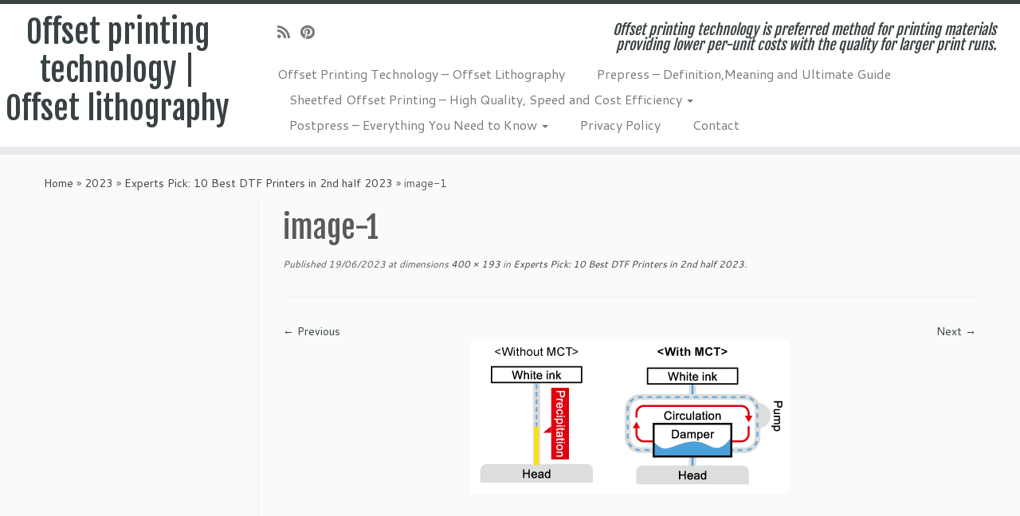

--- FILE ---
content_type: text/html; charset=UTF-8
request_url: https://offsetprintingtechnology.com/2023/experts-pick-10-best-dtf-printers-in-2nd-half-2023/image-1/
body_size: 16454
content:
<!DOCTYPE html>
<!--[if IE 7]>
<html class="ie ie7 no-js" dir="ltr" lang="en-US" prefix="og: https://ogp.me/ns#">
<![endif]-->
<!--[if IE 8]>
<html class="ie ie8 no-js" dir="ltr" lang="en-US" prefix="og: https://ogp.me/ns#">
<![endif]-->
<!--[if !(IE 7) | !(IE 8)  ]><!-->
<html class="no-js" dir="ltr" lang="en-US" prefix="og: https://ogp.me/ns#">
<!--<![endif]-->
	<head>
		<meta charset="UTF-8" />
		<meta http-equiv="X-UA-Compatible" content="IE=EDGE" />
		<meta name="viewport" content="width=device-width, initial-scale=1.0" />
        <link rel="profile"  href="https://gmpg.org/xfn/11" />
		<link rel="pingback" href="https://offsetprintingtechnology.com/xmlrpc.php" />
		<script>(function(html){html.className = html.className.replace(/\bno-js\b/,'js')})(document.documentElement);</script>
<title>image-1 | Offset printing technology | Offset lithography</title>
	<style>img:is([sizes="auto" i], [sizes^="auto," i]) { contain-intrinsic-size: 3000px 1500px }</style>
	
		<!-- All in One SEO 4.8.7 - aioseo.com -->
	<meta name="robots" content="max-image-preview:large" />
	<meta name="author" content="vlad682000"/>
	<meta name="google-site-verification" content="wPyp8y0YuFuhjRdfCHBhArY_aEIOPE96Qdb_wlAw2Dk" />
	<link rel="canonical" href="https://offsetprintingtechnology.com/2023/experts-pick-10-best-dtf-printers-in-2nd-half-2023/image-1/" />
	<meta name="generator" content="All in One SEO (AIOSEO) 4.8.7" />
		<meta property="og:locale" content="en_US" />
		<meta property="og:site_name" content="Offset printing technology | Offset lithography | Offset printing technology is preferred method for printing materials providing lower per-unit costs with the quality for larger print runs." />
		<meta property="og:type" content="article" />
		<meta property="og:title" content="image-1 | Offset printing technology | Offset lithography" />
		<meta property="og:url" content="https://offsetprintingtechnology.com/2023/experts-pick-10-best-dtf-printers-in-2nd-half-2023/image-1/" />
		<meta property="article:published_time" content="2023-06-19T10:00:00+00:00" />
		<meta property="article:modified_time" content="2023-06-19T10:00:00+00:00" />
		<meta name="twitter:card" content="summary" />
		<meta name="twitter:title" content="image-1 | Offset printing technology | Offset lithography" />
		<script type="application/ld+json" class="aioseo-schema">
			{"@context":"https:\/\/schema.org","@graph":[{"@type":"BreadcrumbList","@id":"https:\/\/offsetprintingtechnology.com\/2023\/experts-pick-10-best-dtf-printers-in-2nd-half-2023\/image-1\/#breadcrumblist","itemListElement":[{"@type":"ListItem","@id":"https:\/\/offsetprintingtechnology.com#listItem","position":1,"name":"Home","item":"https:\/\/offsetprintingtechnology.com","nextItem":{"@type":"ListItem","@id":"https:\/\/offsetprintingtechnology.com\/2023\/experts-pick-10-best-dtf-printers-in-2nd-half-2023\/image-1\/#listItem","name":"image-1"}},{"@type":"ListItem","@id":"https:\/\/offsetprintingtechnology.com\/2023\/experts-pick-10-best-dtf-printers-in-2nd-half-2023\/image-1\/#listItem","position":2,"name":"image-1","previousItem":{"@type":"ListItem","@id":"https:\/\/offsetprintingtechnology.com#listItem","name":"Home"}}]},{"@type":"ItemPage","@id":"https:\/\/offsetprintingtechnology.com\/2023\/experts-pick-10-best-dtf-printers-in-2nd-half-2023\/image-1\/#itempage","url":"https:\/\/offsetprintingtechnology.com\/2023\/experts-pick-10-best-dtf-printers-in-2nd-half-2023\/image-1\/","name":"image-1 | Offset printing technology | Offset lithography","inLanguage":"en-US","isPartOf":{"@id":"https:\/\/offsetprintingtechnology.com\/#website"},"breadcrumb":{"@id":"https:\/\/offsetprintingtechnology.com\/2023\/experts-pick-10-best-dtf-printers-in-2nd-half-2023\/image-1\/#breadcrumblist"},"author":{"@id":"https:\/\/offsetprintingtechnology.com\/author\/vlad682000\/#author"},"creator":{"@id":"https:\/\/offsetprintingtechnology.com\/author\/vlad682000\/#author"},"datePublished":"2023-06-19T12:00:00+02:00","dateModified":"2023-06-19T12:00:00+02:00"},{"@type":"Organization","@id":"https:\/\/offsetprintingtechnology.com\/#organization","name":"Offset printing technology | Offset lithography","description":"Offset printing technology is preferred method for printing materials providing lower per-unit costs with the quality for larger print runs.","url":"https:\/\/offsetprintingtechnology.com\/"},{"@type":"Person","@id":"https:\/\/offsetprintingtechnology.com\/author\/vlad682000\/#author","url":"https:\/\/offsetprintingtechnology.com\/author\/vlad682000\/","name":"vlad682000","image":{"@type":"ImageObject","@id":"https:\/\/offsetprintingtechnology.com\/2023\/experts-pick-10-best-dtf-printers-in-2nd-half-2023\/image-1\/#authorImage","url":"https:\/\/secure.gravatar.com\/avatar\/8efb6a2b9f5af28069f47b3b988e497516b4f76473b6117933e0ec696cd2c486?s=96&d=mm&r=g","width":96,"height":96,"caption":"vlad682000"}},{"@type":"WebSite","@id":"https:\/\/offsetprintingtechnology.com\/#website","url":"https:\/\/offsetprintingtechnology.com\/","name":"Offset printing technology | Offset lithography","description":"Offset printing technology is preferred method for printing materials providing lower per-unit costs with the quality for larger print runs.","inLanguage":"en-US","publisher":{"@id":"https:\/\/offsetprintingtechnology.com\/#organization"}}]}
		</script>
		<!-- All in One SEO -->

<link rel='dns-prefetch' href='//secure.gravatar.com' />
<link rel='dns-prefetch' href='//www.googletagmanager.com' />
<link rel='dns-prefetch' href='//stats.wp.com' />
<link rel='dns-prefetch' href='//fonts.googleapis.com' />
<link rel='dns-prefetch' href='//v0.wordpress.com' />
<link rel="alternate" type="application/rss+xml" title="Offset printing technology | Offset lithography &raquo; Feed" href="https://offsetprintingtechnology.com/feed/" />
<link rel="alternate" type="application/rss+xml" title="Offset printing technology | Offset lithography &raquo; Comments Feed" href="https://offsetprintingtechnology.com/comments/feed/" />
		<style>
			.lazyload,
			.lazyloading {
				max-width: 100%;
			}
		</style>
				<!-- This site uses the Google Analytics by MonsterInsights plugin v9.11.1 - Using Analytics tracking - https://www.monsterinsights.com/ -->
		<!-- Note: MonsterInsights is not currently configured on this site. The site owner needs to authenticate with Google Analytics in the MonsterInsights settings panel. -->
					<!-- No tracking code set -->
				<!-- / Google Analytics by MonsterInsights -->
		<script type="text/javascript">
/* <![CDATA[ */
window._wpemojiSettings = {"baseUrl":"https:\/\/s.w.org\/images\/core\/emoji\/16.0.1\/72x72\/","ext":".png","svgUrl":"https:\/\/s.w.org\/images\/core\/emoji\/16.0.1\/svg\/","svgExt":".svg","source":{"concatemoji":"https:\/\/offsetprintingtechnology.com\/wp-includes\/js\/wp-emoji-release.min.js?ver=6.8.3"}};
/*! This file is auto-generated */
!function(s,n){var o,i,e;function c(e){try{var t={supportTests:e,timestamp:(new Date).valueOf()};sessionStorage.setItem(o,JSON.stringify(t))}catch(e){}}function p(e,t,n){e.clearRect(0,0,e.canvas.width,e.canvas.height),e.fillText(t,0,0);var t=new Uint32Array(e.getImageData(0,0,e.canvas.width,e.canvas.height).data),a=(e.clearRect(0,0,e.canvas.width,e.canvas.height),e.fillText(n,0,0),new Uint32Array(e.getImageData(0,0,e.canvas.width,e.canvas.height).data));return t.every(function(e,t){return e===a[t]})}function u(e,t){e.clearRect(0,0,e.canvas.width,e.canvas.height),e.fillText(t,0,0);for(var n=e.getImageData(16,16,1,1),a=0;a<n.data.length;a++)if(0!==n.data[a])return!1;return!0}function f(e,t,n,a){switch(t){case"flag":return n(e,"\ud83c\udff3\ufe0f\u200d\u26a7\ufe0f","\ud83c\udff3\ufe0f\u200b\u26a7\ufe0f")?!1:!n(e,"\ud83c\udde8\ud83c\uddf6","\ud83c\udde8\u200b\ud83c\uddf6")&&!n(e,"\ud83c\udff4\udb40\udc67\udb40\udc62\udb40\udc65\udb40\udc6e\udb40\udc67\udb40\udc7f","\ud83c\udff4\u200b\udb40\udc67\u200b\udb40\udc62\u200b\udb40\udc65\u200b\udb40\udc6e\u200b\udb40\udc67\u200b\udb40\udc7f");case"emoji":return!a(e,"\ud83e\udedf")}return!1}function g(e,t,n,a){var r="undefined"!=typeof WorkerGlobalScope&&self instanceof WorkerGlobalScope?new OffscreenCanvas(300,150):s.createElement("canvas"),o=r.getContext("2d",{willReadFrequently:!0}),i=(o.textBaseline="top",o.font="600 32px Arial",{});return e.forEach(function(e){i[e]=t(o,e,n,a)}),i}function t(e){var t=s.createElement("script");t.src=e,t.defer=!0,s.head.appendChild(t)}"undefined"!=typeof Promise&&(o="wpEmojiSettingsSupports",i=["flag","emoji"],n.supports={everything:!0,everythingExceptFlag:!0},e=new Promise(function(e){s.addEventListener("DOMContentLoaded",e,{once:!0})}),new Promise(function(t){var n=function(){try{var e=JSON.parse(sessionStorage.getItem(o));if("object"==typeof e&&"number"==typeof e.timestamp&&(new Date).valueOf()<e.timestamp+604800&&"object"==typeof e.supportTests)return e.supportTests}catch(e){}return null}();if(!n){if("undefined"!=typeof Worker&&"undefined"!=typeof OffscreenCanvas&&"undefined"!=typeof URL&&URL.createObjectURL&&"undefined"!=typeof Blob)try{var e="postMessage("+g.toString()+"("+[JSON.stringify(i),f.toString(),p.toString(),u.toString()].join(",")+"));",a=new Blob([e],{type:"text/javascript"}),r=new Worker(URL.createObjectURL(a),{name:"wpTestEmojiSupports"});return void(r.onmessage=function(e){c(n=e.data),r.terminate(),t(n)})}catch(e){}c(n=g(i,f,p,u))}t(n)}).then(function(e){for(var t in e)n.supports[t]=e[t],n.supports.everything=n.supports.everything&&n.supports[t],"flag"!==t&&(n.supports.everythingExceptFlag=n.supports.everythingExceptFlag&&n.supports[t]);n.supports.everythingExceptFlag=n.supports.everythingExceptFlag&&!n.supports.flag,n.DOMReady=!1,n.readyCallback=function(){n.DOMReady=!0}}).then(function(){return e}).then(function(){var e;n.supports.everything||(n.readyCallback(),(e=n.source||{}).concatemoji?t(e.concatemoji):e.wpemoji&&e.twemoji&&(t(e.twemoji),t(e.wpemoji)))}))}((window,document),window._wpemojiSettings);
/* ]]> */
</script>
<link rel='stylesheet' id='tc-gfonts-css' href='//fonts.googleapis.com/css?family=Fjalla+One:400%7CCantarell:400' type='text/css' media='all' />
<style id='wp-emoji-styles-inline-css' type='text/css'>

	img.wp-smiley, img.emoji {
		display: inline !important;
		border: none !important;
		box-shadow: none !important;
		height: 1em !important;
		width: 1em !important;
		margin: 0 0.07em !important;
		vertical-align: -0.1em !important;
		background: none !important;
		padding: 0 !important;
	}
</style>
<link rel='stylesheet' id='wp-block-library-css' href='https://offsetprintingtechnology.com/wp-includes/css/dist/block-library/style.min.css?ver=6.8.3' type='text/css' media='all' />
<style id='classic-theme-styles-inline-css' type='text/css'>
/*! This file is auto-generated */
.wp-block-button__link{color:#fff;background-color:#32373c;border-radius:9999px;box-shadow:none;text-decoration:none;padding:calc(.667em + 2px) calc(1.333em + 2px);font-size:1.125em}.wp-block-file__button{background:#32373c;color:#fff;text-decoration:none}
</style>
<link rel='stylesheet' id='mediaelement-css' href='https://offsetprintingtechnology.com/wp-includes/js/mediaelement/mediaelementplayer-legacy.min.css?ver=4.2.17' type='text/css' media='all' />
<link rel='stylesheet' id='wp-mediaelement-css' href='https://offsetprintingtechnology.com/wp-includes/js/mediaelement/wp-mediaelement.min.css?ver=6.8.3' type='text/css' media='all' />
<style id='jetpack-sharing-buttons-style-inline-css' type='text/css'>
.jetpack-sharing-buttons__services-list{display:flex;flex-direction:row;flex-wrap:wrap;gap:0;list-style-type:none;margin:5px;padding:0}.jetpack-sharing-buttons__services-list.has-small-icon-size{font-size:12px}.jetpack-sharing-buttons__services-list.has-normal-icon-size{font-size:16px}.jetpack-sharing-buttons__services-list.has-large-icon-size{font-size:24px}.jetpack-sharing-buttons__services-list.has-huge-icon-size{font-size:36px}@media print{.jetpack-sharing-buttons__services-list{display:none!important}}.editor-styles-wrapper .wp-block-jetpack-sharing-buttons{gap:0;padding-inline-start:0}ul.jetpack-sharing-buttons__services-list.has-background{padding:1.25em 2.375em}
</style>
<style id='global-styles-inline-css' type='text/css'>
:root{--wp--preset--aspect-ratio--square: 1;--wp--preset--aspect-ratio--4-3: 4/3;--wp--preset--aspect-ratio--3-4: 3/4;--wp--preset--aspect-ratio--3-2: 3/2;--wp--preset--aspect-ratio--2-3: 2/3;--wp--preset--aspect-ratio--16-9: 16/9;--wp--preset--aspect-ratio--9-16: 9/16;--wp--preset--color--black: #000000;--wp--preset--color--cyan-bluish-gray: #abb8c3;--wp--preset--color--white: #ffffff;--wp--preset--color--pale-pink: #f78da7;--wp--preset--color--vivid-red: #cf2e2e;--wp--preset--color--luminous-vivid-orange: #ff6900;--wp--preset--color--luminous-vivid-amber: #fcb900;--wp--preset--color--light-green-cyan: #7bdcb5;--wp--preset--color--vivid-green-cyan: #00d084;--wp--preset--color--pale-cyan-blue: #8ed1fc;--wp--preset--color--vivid-cyan-blue: #0693e3;--wp--preset--color--vivid-purple: #9b51e0;--wp--preset--gradient--vivid-cyan-blue-to-vivid-purple: linear-gradient(135deg,rgba(6,147,227,1) 0%,rgb(155,81,224) 100%);--wp--preset--gradient--light-green-cyan-to-vivid-green-cyan: linear-gradient(135deg,rgb(122,220,180) 0%,rgb(0,208,130) 100%);--wp--preset--gradient--luminous-vivid-amber-to-luminous-vivid-orange: linear-gradient(135deg,rgba(252,185,0,1) 0%,rgba(255,105,0,1) 100%);--wp--preset--gradient--luminous-vivid-orange-to-vivid-red: linear-gradient(135deg,rgba(255,105,0,1) 0%,rgb(207,46,46) 100%);--wp--preset--gradient--very-light-gray-to-cyan-bluish-gray: linear-gradient(135deg,rgb(238,238,238) 0%,rgb(169,184,195) 100%);--wp--preset--gradient--cool-to-warm-spectrum: linear-gradient(135deg,rgb(74,234,220) 0%,rgb(151,120,209) 20%,rgb(207,42,186) 40%,rgb(238,44,130) 60%,rgb(251,105,98) 80%,rgb(254,248,76) 100%);--wp--preset--gradient--blush-light-purple: linear-gradient(135deg,rgb(255,206,236) 0%,rgb(152,150,240) 100%);--wp--preset--gradient--blush-bordeaux: linear-gradient(135deg,rgb(254,205,165) 0%,rgb(254,45,45) 50%,rgb(107,0,62) 100%);--wp--preset--gradient--luminous-dusk: linear-gradient(135deg,rgb(255,203,112) 0%,rgb(199,81,192) 50%,rgb(65,88,208) 100%);--wp--preset--gradient--pale-ocean: linear-gradient(135deg,rgb(255,245,203) 0%,rgb(182,227,212) 50%,rgb(51,167,181) 100%);--wp--preset--gradient--electric-grass: linear-gradient(135deg,rgb(202,248,128) 0%,rgb(113,206,126) 100%);--wp--preset--gradient--midnight: linear-gradient(135deg,rgb(2,3,129) 0%,rgb(40,116,252) 100%);--wp--preset--font-size--small: 13px;--wp--preset--font-size--medium: 20px;--wp--preset--font-size--large: 36px;--wp--preset--font-size--x-large: 42px;--wp--preset--spacing--20: 0.44rem;--wp--preset--spacing--30: 0.67rem;--wp--preset--spacing--40: 1rem;--wp--preset--spacing--50: 1.5rem;--wp--preset--spacing--60: 2.25rem;--wp--preset--spacing--70: 3.38rem;--wp--preset--spacing--80: 5.06rem;--wp--preset--shadow--natural: 6px 6px 9px rgba(0, 0, 0, 0.2);--wp--preset--shadow--deep: 12px 12px 50px rgba(0, 0, 0, 0.4);--wp--preset--shadow--sharp: 6px 6px 0px rgba(0, 0, 0, 0.2);--wp--preset--shadow--outlined: 6px 6px 0px -3px rgba(255, 255, 255, 1), 6px 6px rgba(0, 0, 0, 1);--wp--preset--shadow--crisp: 6px 6px 0px rgba(0, 0, 0, 1);}:where(.is-layout-flex){gap: 0.5em;}:where(.is-layout-grid){gap: 0.5em;}body .is-layout-flex{display: flex;}.is-layout-flex{flex-wrap: wrap;align-items: center;}.is-layout-flex > :is(*, div){margin: 0;}body .is-layout-grid{display: grid;}.is-layout-grid > :is(*, div){margin: 0;}:where(.wp-block-columns.is-layout-flex){gap: 2em;}:where(.wp-block-columns.is-layout-grid){gap: 2em;}:where(.wp-block-post-template.is-layout-flex){gap: 1.25em;}:where(.wp-block-post-template.is-layout-grid){gap: 1.25em;}.has-black-color{color: var(--wp--preset--color--black) !important;}.has-cyan-bluish-gray-color{color: var(--wp--preset--color--cyan-bluish-gray) !important;}.has-white-color{color: var(--wp--preset--color--white) !important;}.has-pale-pink-color{color: var(--wp--preset--color--pale-pink) !important;}.has-vivid-red-color{color: var(--wp--preset--color--vivid-red) !important;}.has-luminous-vivid-orange-color{color: var(--wp--preset--color--luminous-vivid-orange) !important;}.has-luminous-vivid-amber-color{color: var(--wp--preset--color--luminous-vivid-amber) !important;}.has-light-green-cyan-color{color: var(--wp--preset--color--light-green-cyan) !important;}.has-vivid-green-cyan-color{color: var(--wp--preset--color--vivid-green-cyan) !important;}.has-pale-cyan-blue-color{color: var(--wp--preset--color--pale-cyan-blue) !important;}.has-vivid-cyan-blue-color{color: var(--wp--preset--color--vivid-cyan-blue) !important;}.has-vivid-purple-color{color: var(--wp--preset--color--vivid-purple) !important;}.has-black-background-color{background-color: var(--wp--preset--color--black) !important;}.has-cyan-bluish-gray-background-color{background-color: var(--wp--preset--color--cyan-bluish-gray) !important;}.has-white-background-color{background-color: var(--wp--preset--color--white) !important;}.has-pale-pink-background-color{background-color: var(--wp--preset--color--pale-pink) !important;}.has-vivid-red-background-color{background-color: var(--wp--preset--color--vivid-red) !important;}.has-luminous-vivid-orange-background-color{background-color: var(--wp--preset--color--luminous-vivid-orange) !important;}.has-luminous-vivid-amber-background-color{background-color: var(--wp--preset--color--luminous-vivid-amber) !important;}.has-light-green-cyan-background-color{background-color: var(--wp--preset--color--light-green-cyan) !important;}.has-vivid-green-cyan-background-color{background-color: var(--wp--preset--color--vivid-green-cyan) !important;}.has-pale-cyan-blue-background-color{background-color: var(--wp--preset--color--pale-cyan-blue) !important;}.has-vivid-cyan-blue-background-color{background-color: var(--wp--preset--color--vivid-cyan-blue) !important;}.has-vivid-purple-background-color{background-color: var(--wp--preset--color--vivid-purple) !important;}.has-black-border-color{border-color: var(--wp--preset--color--black) !important;}.has-cyan-bluish-gray-border-color{border-color: var(--wp--preset--color--cyan-bluish-gray) !important;}.has-white-border-color{border-color: var(--wp--preset--color--white) !important;}.has-pale-pink-border-color{border-color: var(--wp--preset--color--pale-pink) !important;}.has-vivid-red-border-color{border-color: var(--wp--preset--color--vivid-red) !important;}.has-luminous-vivid-orange-border-color{border-color: var(--wp--preset--color--luminous-vivid-orange) !important;}.has-luminous-vivid-amber-border-color{border-color: var(--wp--preset--color--luminous-vivid-amber) !important;}.has-light-green-cyan-border-color{border-color: var(--wp--preset--color--light-green-cyan) !important;}.has-vivid-green-cyan-border-color{border-color: var(--wp--preset--color--vivid-green-cyan) !important;}.has-pale-cyan-blue-border-color{border-color: var(--wp--preset--color--pale-cyan-blue) !important;}.has-vivid-cyan-blue-border-color{border-color: var(--wp--preset--color--vivid-cyan-blue) !important;}.has-vivid-purple-border-color{border-color: var(--wp--preset--color--vivid-purple) !important;}.has-vivid-cyan-blue-to-vivid-purple-gradient-background{background: var(--wp--preset--gradient--vivid-cyan-blue-to-vivid-purple) !important;}.has-light-green-cyan-to-vivid-green-cyan-gradient-background{background: var(--wp--preset--gradient--light-green-cyan-to-vivid-green-cyan) !important;}.has-luminous-vivid-amber-to-luminous-vivid-orange-gradient-background{background: var(--wp--preset--gradient--luminous-vivid-amber-to-luminous-vivid-orange) !important;}.has-luminous-vivid-orange-to-vivid-red-gradient-background{background: var(--wp--preset--gradient--luminous-vivid-orange-to-vivid-red) !important;}.has-very-light-gray-to-cyan-bluish-gray-gradient-background{background: var(--wp--preset--gradient--very-light-gray-to-cyan-bluish-gray) !important;}.has-cool-to-warm-spectrum-gradient-background{background: var(--wp--preset--gradient--cool-to-warm-spectrum) !important;}.has-blush-light-purple-gradient-background{background: var(--wp--preset--gradient--blush-light-purple) !important;}.has-blush-bordeaux-gradient-background{background: var(--wp--preset--gradient--blush-bordeaux) !important;}.has-luminous-dusk-gradient-background{background: var(--wp--preset--gradient--luminous-dusk) !important;}.has-pale-ocean-gradient-background{background: var(--wp--preset--gradient--pale-ocean) !important;}.has-electric-grass-gradient-background{background: var(--wp--preset--gradient--electric-grass) !important;}.has-midnight-gradient-background{background: var(--wp--preset--gradient--midnight) !important;}.has-small-font-size{font-size: var(--wp--preset--font-size--small) !important;}.has-medium-font-size{font-size: var(--wp--preset--font-size--medium) !important;}.has-large-font-size{font-size: var(--wp--preset--font-size--large) !important;}.has-x-large-font-size{font-size: var(--wp--preset--font-size--x-large) !important;}
:where(.wp-block-post-template.is-layout-flex){gap: 1.25em;}:where(.wp-block-post-template.is-layout-grid){gap: 1.25em;}
:where(.wp-block-columns.is-layout-flex){gap: 2em;}:where(.wp-block-columns.is-layout-grid){gap: 2em;}
:root :where(.wp-block-pullquote){font-size: 1.5em;line-height: 1.6;}
</style>
<link rel='stylesheet' id='customizr-fa-css' href='https://offsetprintingtechnology.com/wp-content/themes/customizr/assets/shared/fonts/fa/css/fontawesome-all.min.css?ver=4.4.24' type='text/css' media='all' />
<link rel='stylesheet' id='customizr-common-css' href='https://offsetprintingtechnology.com/wp-content/themes/customizr/inc/assets/css/tc_common.min.css?ver=4.4.24' type='text/css' media='all' />
<link rel='stylesheet' id='customizr-skin-css' href='https://offsetprintingtechnology.com/wp-content/themes/customizr/inc/assets/css/black2.min.css?ver=4.4.24' type='text/css' media='all' />
<style id='customizr-skin-inline-css' type='text/css'>

                  .site-title,.site-description,h1,h2,h3,.tc-dropcap {
                    font-family : 'Fjalla One';
                    font-weight : 400;
                  }

                  body,.navbar .nav>li>a {
                    font-family : 'Cantarell';
                    font-weight : 400;
                  }
table { border-collapse: separate; }
                           body table { border-collapse: collapse; }
                          
.social-links .social-icon:before { content: none } 
.sticky-enabled .tc-shrink-on .site-logo img {
    					height:30px!important;width:auto!important
    				}

    				.sticky-enabled .tc-shrink-on .brand .site-title {
    					font-size:0.6em;opacity:0.8;line-height:1.2em
    				}

</style>
<link rel='stylesheet' id='customizr-style-css' href='https://offsetprintingtechnology.com/wp-content/themes/customizr/style.css?ver=4.4.24' type='text/css' media='all' />
<link rel='stylesheet' id='fancyboxcss-css' href='https://offsetprintingtechnology.com/wp-content/themes/customizr/assets/front/js/libs/fancybox/jquery.fancybox-1.3.4.min.css?ver=6.8.3' type='text/css' media='all' />
<script type="text/javascript" src="https://offsetprintingtechnology.com/wp-includes/js/jquery/jquery.min.js?ver=3.7.1" id="jquery-core-js"></script>
<script type="text/javascript" src="https://offsetprintingtechnology.com/wp-includes/js/jquery/jquery-migrate.min.js?ver=3.4.1" id="jquery-migrate-js"></script>
<script type="text/javascript" src="https://offsetprintingtechnology.com/wp-content/themes/customizr/assets/front/js/libs/modernizr.min.js?ver=4.4.24" id="modernizr-js"></script>
<script type="text/javascript" src="https://offsetprintingtechnology.com/wp-content/themes/customizr/assets/front/js/libs/fancybox/jquery.fancybox-1.3.4.min.js?ver=4.4.24" id="tc-fancybox-js"></script>
<script type="text/javascript" src="https://offsetprintingtechnology.com/wp-includes/js/underscore.min.js?ver=1.13.7" id="underscore-js"></script>
<script type="text/javascript" id="tc-scripts-js-extra">
/* <![CDATA[ */
var TCParams = {"_disabled":[],"FancyBoxState":"1","FancyBoxAutoscale":"1","SliderName":"","SliderDelay":"","SliderHover":"1","centerSliderImg":"1","SmoothScroll":{"Enabled":true,"Options":{"touchpadSupport":false}},"anchorSmoothScroll":"linear","anchorSmoothScrollExclude":{"simple":["[class*=edd]",".tc-carousel-control",".carousel-control","[data-toggle=\"modal\"]","[data-toggle=\"dropdown\"]","[data-toggle=\"tooltip\"]","[data-toggle=\"popover\"]","[data-toggle=\"collapse\"]","[data-toggle=\"tab\"]","[data-toggle=\"pill\"]","[class*=upme]","[class*=um-]"],"deep":{"classes":[],"ids":[]}},"ReorderBlocks":"1","centerAllImg":"1","HasComments":"","LeftSidebarClass":".span3.left.tc-sidebar","RightSidebarClass":".span3.right.tc-sidebar","LoadModernizr":"1","stickyCustomOffset":{"_initial":0,"_scrolling":0,"options":{"_static":true,"_element":""}},"stickyHeader":"1","dropdowntoViewport":"","timerOnScrollAllBrowsers":"1","extLinksStyle":"","extLinksTargetExt":"","extLinksSkipSelectors":{"classes":["btn","button"],"ids":[]},"dropcapEnabled":"","dropcapWhere":{"post":"","page":""},"dropcapMinWords":"50","dropcapSkipSelectors":{"tags":["IMG","IFRAME","H1","H2","H3","H4","H5","H6","BLOCKQUOTE","UL","OL"],"classes":["btn","tc-placeholder-wrap"],"id":[]},"imgSmartLoadEnabled":"","imgSmartLoadOpts":{"parentSelectors":[".article-container",".__before_main_wrapper",".widget-front"],"opts":{"excludeImg":[".tc-holder-img"]}},"imgSmartLoadsForSliders":"","goldenRatio":"1.618","gridGoldenRatioLimit":"350","isSecondMenuEnabled":"","secondMenuRespSet":"in-sn-before","isParallaxOn":"1","parallaxRatio":"0.55","pluginCompats":[],"adminAjaxUrl":"https:\/\/offsetprintingtechnology.com\/wp-admin\/admin-ajax.php","ajaxUrl":"https:\/\/offsetprintingtechnology.com\/?czrajax=1","frontNonce":{"id":"CZRFrontNonce","handle":"f8f12f0d11"},"isDevMode":"","isModernStyle":"","i18n":{"Permanently dismiss":"Permanently dismiss"},"version":"4.4.24","frontNotifications":{"styleSwitcher":{"enabled":false,"content":"","dismissAction":"dismiss_style_switcher_note_front","ajaxUrl":"https:\/\/offsetprintingtechnology.com\/wp-admin\/admin-ajax.php"}}};
/* ]]> */
</script>
<script type="text/javascript" src="https://offsetprintingtechnology.com/wp-content/themes/customizr/inc/assets/js/tc-scripts.min.js?ver=4.4.24" id="tc-scripts-js"></script>

<!-- Google tag (gtag.js) snippet added by Site Kit -->
<!-- Google Analytics snippet added by Site Kit -->
<script type="text/javascript" src="https://www.googletagmanager.com/gtag/js?id=GT-K4ZVL3P9" id="google_gtagjs-js" async></script>
<script type="text/javascript" id="google_gtagjs-js-after">
/* <![CDATA[ */
window.dataLayer = window.dataLayer || [];function gtag(){dataLayer.push(arguments);}
gtag("set","linker",{"domains":["offsetprintingtechnology.com"]});
gtag("js", new Date());
gtag("set", "developer_id.dZTNiMT", true);
gtag("config", "GT-K4ZVL3P9");
 window._googlesitekit = window._googlesitekit || {}; window._googlesitekit.throttledEvents = []; window._googlesitekit.gtagEvent = (name, data) => { var key = JSON.stringify( { name, data } ); if ( !! window._googlesitekit.throttledEvents[ key ] ) { return; } window._googlesitekit.throttledEvents[ key ] = true; setTimeout( () => { delete window._googlesitekit.throttledEvents[ key ]; }, 5 ); gtag( "event", name, { ...data, event_source: "site-kit" } ); }; 
/* ]]> */
</script>
<link rel="https://api.w.org/" href="https://offsetprintingtechnology.com/wp-json/" /><link rel="alternate" title="JSON" type="application/json" href="https://offsetprintingtechnology.com/wp-json/wp/v2/media/1760" /><link rel="EditURI" type="application/rsd+xml" title="RSD" href="https://offsetprintingtechnology.com/xmlrpc.php?rsd" />
<meta name="generator" content="WordPress 6.8.3" />
<link rel='shortlink' href='https://wp.me/a1P4Pk-so' />
<link rel="alternate" title="oEmbed (JSON)" type="application/json+oembed" href="https://offsetprintingtechnology.com/wp-json/oembed/1.0/embed?url=https%3A%2F%2Foffsetprintingtechnology.com%2F2023%2Fexperts-pick-10-best-dtf-printers-in-2nd-half-2023%2Fimage-1%2F" />
<link rel="alternate" title="oEmbed (XML)" type="text/xml+oembed" href="https://offsetprintingtechnology.com/wp-json/oembed/1.0/embed?url=https%3A%2F%2Foffsetprintingtechnology.com%2F2023%2Fexperts-pick-10-best-dtf-printers-in-2nd-half-2023%2Fimage-1%2F&#038;format=xml" />
<meta name="generator" content="Site Kit by Google 1.168.0" />	<style>img#wpstats{display:none}</style>
				<script>
			document.documentElement.className = document.documentElement.className.replace('no-js', 'js');
		</script>
				<style>
			.no-js img.lazyload {
				display: none;
			}

			figure.wp-block-image img.lazyloading {
				min-width: 150px;
			}

			.lazyload,
			.lazyloading {
				--smush-placeholder-width: 100px;
				--smush-placeholder-aspect-ratio: 1/1;
				width: var(--smush-image-width, var(--smush-placeholder-width)) !important;
				aspect-ratio: var(--smush-image-aspect-ratio, var(--smush-placeholder-aspect-ratio)) !important;
			}

						.lazyload, .lazyloading {
				opacity: 0;
			}

			.lazyloaded {
				opacity: 1;
				transition: opacity 400ms;
				transition-delay: 0ms;
			}

					</style>
			</head>
	
	<body class="attachment wp-singular attachment-template-default single single-attachment postid-1760 attachmentid-1760 attachment-png wp-embed-responsive wp-theme-customizr tc-fade-hover-links tc-l-sidebar tc-center-images skin-black2 customizr-4-4-24 tc-sticky-header sticky-disabled tc-transparent-on-scroll no-navbar tc-regular-menu" >
            <a class="screen-reader-text skip-link" href="#content">Skip to content</a>
        
    <div id="tc-page-wrap" class="">

  		
  	   	<header class="tc-header clearfix row-fluid tc-tagline-off tc-title-logo-on  tc-shrink-on tc-menu-on logo-left tc-second-menu-in-sn-before-when-mobile">
  			      <div class="brand span3 pull-left ">

        <h1><a class="site-title" href="https://offsetprintingtechnology.com/">Offset printing technology | Offset lithography</a></h1>
      </div> <!-- brand span3 pull-left -->
      <div class="container outside"><h2 class="site-description">Offset printing technology is preferred method for printing materials providing lower per-unit costs with the quality for larger print runs.</h2></div>      	<div class="navbar-wrapper clearfix span9 tc-submenu-fade tc-submenu-move tc-open-on-hover pull-menu-left">
        	<div class="navbar resp">
          		<div class="navbar-inner" role="navigation">
            		<div class="row-fluid">
              		<div class="social-block span5"><div class="social-links"><a rel="nofollow noopener noreferrer" class="social-icon icon-feed"  title="Subscribe to my rss feed" aria-label="Subscribe to my rss feed" href="http://offsetprintingtechnology.com/feed/rss/"  target="_blank" ><i class="fas fa-rss"></i></a><a rel="nofollow noopener noreferrer" class="social-icon icon-pinterest"  title="Pin me on Pinterest" aria-label="Pin me on Pinterest" href="http://pinterest.com/offsetprinting/"  target="_blank" ><i class="fab fa-pinterest"></i></a></div></div><h2 class="span7 inside site-description">Offset printing technology is preferred method for printing materials providing lower per-unit costs with the quality for larger print runs.</h2><div class="nav-collapse collapse tc-hover-menu-wrapper"><div class="menu-menu-1-container"><ul id="menu-menu-3" class="nav tc-hover-menu"><li class="menu-item menu-item-type-post_type menu-item-object-page menu-item-home menu-item-757"><a href="https://offsetprintingtechnology.com/">Offset Printing Technology &#8211; Offset Lithography</a></li>
<li class="menu-item menu-item-type-post_type menu-item-object-page menu-item-759"><a href="https://offsetprintingtechnology.com/prepress-definition-meaning-and-ultimate-guide/" title="Prepress">Prepress &#8211; Definition,Meaning and Ultimate Guide</a></li>
<li class="menu-item menu-item-type-post_type menu-item-object-page menu-item-has-children dropdown menu-item-760"><a href="https://offsetprintingtechnology.com/sheetfed-offset-printing/">Sheetfed Offset Printing &#8211; High Quality, Speed and Cost Efficiency <strong class="caret"></strong></a>
<ul class="dropdown-menu">
	<li class="menu-item menu-item-type-post_type menu-item-object-page menu-item-761"><a href="https://offsetprintingtechnology.com/sheetfed-offset-printing/construction-of-a-sheetfed-press/">Construction of a Sheetfed Offset Printing Press</a></li>
	<li class="menu-item menu-item-type-post_type menu-item-object-page menu-item-762"><a href="https://offsetprintingtechnology.com/sheetfed-offset-printing/what-to-do-before-printing/">Pre-Press Setup Guide: Essential Printing Quality Tips</a></li>
	<li class="menu-item menu-item-type-post_type menu-item-object-page menu-item-763"><a href="https://offsetprintingtechnology.com/sheetfed-offset-printing/best-digital-tools-offset-printing-quality-control/">Best Digital Tools for Quality Control in Offset Printing</a></li>
</ul>
</li>
<li class="menu-item menu-item-type-post_type menu-item-object-page menu-item-has-children dropdown menu-item-764"><a href="https://offsetprintingtechnology.com/postpress/">Postpress &#8211; Everything You Need to Know <strong class="caret"></strong></a>
<ul class="dropdown-menu">
	<li class="menu-item menu-item-type-post_type menu-item-object-page menu-item-765"><a href="https://offsetprintingtechnology.com/postpress/die-cutting/">Die Cutting: High Precision Cutting for Paper, Cardboard, and More</a></li>
	<li class="menu-item menu-item-type-post_type menu-item-object-page menu-item-766"><a href="https://offsetprintingtechnology.com/postpress/foil-stamping/">Comprehensive Guide to Post-Press Techniques &#8211; Quality and Perfection</a></li>
</ul>
</li>
<li class="menu-item menu-item-type-post_type menu-item-object-page menu-item-770"><a href="https://offsetprintingtechnology.com/privacy-policy/">Privacy Policy</a></li>
<li class="menu-item menu-item-type-post_type menu-item-object-page menu-item-771"><a href="https://offsetprintingtechnology.com/contact/">Contact</a></li>
</ul></div></div><div class="btn-toggle-nav pull-right"><button type="button" class="btn menu-btn" data-toggle="collapse" data-target=".nav-collapse" title="Open the menu" aria-label="Open the menu"><span class="icon-bar"></span><span class="icon-bar"></span><span class="icon-bar"></span> </button></div>          			</div><!-- /.row-fluid -->
          		</div><!-- /.navbar-inner -->
        	</div><!-- /.navbar resp -->
      	</div><!-- /.navbar-wrapper -->
    	  		</header>
  		<div id="tc-reset-margin-top" class="container-fluid" style="margin-top:103px"></div><div id="main-wrapper" class="container">

    <div class="tc-hot-crumble container" role="navigation"><div class="row"><div class="span12"><div class="breadcrumb-trail breadcrumbs"><span class="trail-begin"><a href="https://offsetprintingtechnology.com" title="Offset printing technology | Offset lithography" rel="home" class="trail-begin">Home</a></span> <span class="sep">&raquo;</span> <a href="https://offsetprintingtechnology.com/2023/" title="2023">2023</a> <span class="sep">&raquo;</span> <a href="https://offsetprintingtechnology.com/2023/experts-pick-10-best-dtf-printers-in-2nd-half-2023/" title="Experts Pick: 10 Best DTF Printers in 2nd half  2023">Experts Pick: 10 Best DTF Printers in 2nd half  2023</a> <span class="sep">&raquo;</span> <span class="trail-end">image-1</span></div></div></div></div>
    <div class="container" role="main">
        <div class="row column-content-wrapper">

            
        <div class="span3 left tc-sidebar">
           <div id="left" class="widget-area" role="complementary">
              <aside id="text-10" class="widget widget_text">			<div class="textwidget"><script async src="//pagead2.googlesyndication.com/pagead/js/adsbygoogle.js"></script>
<!-- offsetmob -->
<ins class="adsbygoogle"
     style="display:block"
     data-ad-client="ca-pub-7583032952513141"
     data-ad-slot="1388311764"
     data-ad-format="auto"></ins>
<script>
(adsbygoogle = window.adsbygoogle || []).push({});
</script></div>
		</aside>
		<aside id="recent-posts-3" class="widget widget_recent_entries">
		<h3 class="widget-title">Recent Posts</h3>
		<ul>
											<li>
					<a href="https://offsetprintingtechnology.com/2025/why-color-shifts-happen-in-offset-printing-and-how-to-prevent-them/">Why Color Shifts Happen in Offset Printing (And How to Prevent Them)</a>
									</li>
											<li>
					<a href="https://offsetprintingtechnology.com/2025/lithographic-offset-printing-the-complete-expert-guide/">Lithographic Offset Printing: The Complete Expert Guide</a>
									</li>
											<li>
					<a href="https://offsetprintingtechnology.com/2025/large-format-printing-in-london-why-its-in-demand/">Large Format Printing in London: Why It’s in Demand</a>
									</li>
											<li>
					<a href="https://offsetprintingtechnology.com/2025/ai-and-automation-in-printing-industry/">How AI and Automation Are Revolutionizing Printing Industry</a>
									</li>
											<li>
					<a href="https://offsetprintingtechnology.com/2025/building-better-products-the-process-behind-high-impact-user-journeys/">Building Better Products: The Process Behind High-Impact User Journeys</a>
									</li>
											<li>
					<a href="https://offsetprintingtechnology.com/2025/the-evolving-landscape-of-printing-technologies-trends-and-innovations/">The Evolving Landscape of Printing Technologies: Trends and Innovations</a>
									</li>
											<li>
					<a href="https://offsetprintingtechnology.com/2025/why-print-design-and-connectivity-are-more-linked-than-ever/">Why Print, Design, and Connectivity Are More Linked Than Ever</a>
									</li>
											<li>
					<a href="https://offsetprintingtechnology.com/2025/double-the-exposure-making-the-most-of-blockout-banner-potential/">Double the Exposure: Making the Most of Blockout Banner Potential</a>
									</li>
											<li>
					<a href="https://offsetprintingtechnology.com/2025/why-the-printing-sector-needs-enterprise-grade-firewalls-now-more-than-ever/">Why the Printing Sector Needs Enterprise-Grade Firewalls Now More Than Ever</a>
									</li>
											<li>
					<a href="https://offsetprintingtechnology.com/2025/stylistic-aesthetic-and-functional-considerations-for-your-business-website/">Stylistic, Aesthetic and Functional Considerations for Your Business Website</a>
									</li>
					</ul>

		</aside><aside id="text-9" class="widget widget_text"><h3 class="widget-title">Our Partners</h3>			<div class="textwidget"><p><a title="Jooble" href="https://jooble.org/jobs-offset-printing" target="_blank" rel="noopener">Jooble</a></p>
<p>&nbsp;</p>
</div>
		</aside>            </div><!-- //#left or //#right -->
        </div><!--.tc-sidebar -->

        
                <div id="content" class="span9 article-container tc-gallery-style">

                    
                        
                                                                                    
                                                                    <article id="post-1760" class="row-fluid format-image post-1760 attachment type-attachment status-inherit czr-hentry">
                                                <header class="entry-header">
          <h1 class="entry-title ">image-1</h1><div class="entry-meta"><span class="meta-prep meta-prep-entry-date">Published</span> <span class="entry-date"><time class="entry-date updated" datetime="19/06/2023">19/06/2023</time></span> at dimensions<a href="https://offsetprintingtechnology.com/wp-content/uploads/2023/06/image-1.png" title="Link to full-size image"> 400 &times; 193</a> in<a href="https://offsetprintingtechnology.com/2023/experts-pick-10-best-dtf-printers-in-2nd-half-2023/" title="Return to Experts Pick: 10 Best DTF Printers in 2nd half  2023" rel="gallery"> Experts Pick: 10 Best DTF Printers in 2nd half  2023</a>.</div><hr class="featurette-divider __before_content">        </header>
                    <nav id="image-navigation" class="navigation">
                <span class="previous-image"><a href='https://offsetprintingtechnology.com/2023/experts-pick-10-best-dtf-printers-in-2nd-half-2023/image/'>&larr; Previous</a></span>
                <span class="next-image"><a href='https://offsetprintingtechnology.com/2023/experts-pick-10-best-dtf-printers-in-2nd-half-2023/image-2/'>Next &rarr;</a></span>
            </nav><!-- //#image-navigation -->

            <section class="entry-content">

                <div class="entry-attachment">

                    <div class="attachment">
                        
                        
                            
                            <a href="https://offsetprintingtechnology.com/wp-content/uploads/2023/06/image-1.png" title="image-1" class="grouped_elements" rel="tc-fancybox-group1760"><img width="400" height="193" src="https://offsetprintingtechnology.com/wp-content/uploads/2023/06/image-1.png" class="attachment-960x960 size-960x960" alt="" decoding="async" fetchpriority="high" srcset="https://offsetprintingtechnology.com/wp-content/uploads/2023/06/image-1.png 400w, https://offsetprintingtechnology.com/wp-content/uploads/2023/06/image-1-300x145.png 300w" sizes="(max-width: 400px) 100vw, 400px" /></a>

                            <div id="hidden-attachment-list" style="display:none">

                                
                                    
                                    <a href="https://offsetprintingtechnology.com/wp-content/uploads/2023/06/image.png" title="image" class="grouped_elements" rel="tc-fancybox-group1760">https://offsetprintingtechnology.com/wp-content/uploads/2023/06/image.png</a>

                                
                                    
                                    <a href="https://offsetprintingtechnology.com/wp-content/uploads/2023/06/image-1.png" title="image-1" class="grouped_elements" rel="tc-fancybox-group1760">https://offsetprintingtechnology.com/wp-content/uploads/2023/06/image-1.png</a>

                                
                                    
                                    <a href="https://offsetprintingtechnology.com/wp-content/uploads/2023/06/image-2.png" title="image-2" class="grouped_elements" rel="tc-fancybox-group1760">https://offsetprintingtechnology.com/wp-content/uploads/2023/06/image-2.png</a>

                                
                                    
                                    <a href="https://offsetprintingtechnology.com/wp-content/uploads/2023/06/sublistar.jpg" title="sublistar printer" class="grouped_elements" rel="tc-fancybox-group1760">https://offsetprintingtechnology.com/wp-content/uploads/2023/06/sublistar.jpg</a>

                                
                                    
                                    <a href="https://offsetprintingtechnology.com/wp-content/uploads/2023/06/Mimaki.png" title="Mimaki" class="grouped_elements" rel="tc-fancybox-group1760">https://offsetprintingtechnology.com/wp-content/uploads/2023/06/Mimaki.png</a>

                                
                                    
                                    <a href="https://offsetprintingtechnology.com/wp-content/uploads/2023/06/all-printers-1024x599.jpg" title="all-printers" class="grouped_elements" rel="tc-fancybox-group1760">https://offsetprintingtechnology.com/wp-content/uploads/2023/06/all-printers-1024x599.jpg</a>

                                
                                    
                                    <a href="https://offsetprintingtechnology.com/wp-content/uploads/2023/06/menu1-dtf-star.jpg" title="Sublistar DTF STAR IV Series" class="grouped_elements" rel="tc-fancybox-group1760">https://offsetprintingtechnology.com/wp-content/uploads/2023/06/menu1-dtf-star.jpg</a>

                                
                            </div><!-- //#hidden-attachment-list -->

                        
                        
                    </div><!-- .attachment -->

                </div><!-- .entry-attachment -->

            </section><!-- .entry-content -->

            
                                                </article>
                                
                            
                        
                    
<div id="comments" class="comments-area" >
	</div><!-- //#comments .comments-area -->

        
        
                                   <hr class="featurette-divider tc-mobile-separator">
                </div><!--.article-container -->

           
        </div><!--.row -->
    </div><!-- .container role: main -->

    
</div><!-- //#main-wrapper -->

  		<!-- FOOTER -->
  		<footer id="footer" class="">
  		 					<div class="container footer-widgets white-icons">
                    <div class="row widget-area" role="complementary">
												
							<div id="footer_one" class="span4">
																
										<aside id="tag_cloud-2" class="widget widget_tag_cloud"><h3 class="widget-title">Tags</h3><div class="tagcloud"><a href="https://offsetprintingtechnology.com/tag/3d-printing/" class="tag-cloud-link tag-link-180 tag-link-position-1" style="font-size: 10.851851851852pt;" aria-label="3D printing (4 items)">3D printing</a>
<a href="https://offsetprintingtechnology.com/tag/advertising/" class="tag-cloud-link tag-link-265 tag-link-position-2" style="font-size: 9.5555555555556pt;" aria-label="advertising (3 items)">advertising</a>
<a href="https://offsetprintingtechnology.com/tag/box-packaging/" class="tag-cloud-link tag-link-218 tag-link-position-3" style="font-size: 8pt;" aria-label="box packaging (2 items)">box packaging</a>
<a href="https://offsetprintingtechnology.com/tag/branding/" class="tag-cloud-link tag-link-199 tag-link-position-4" style="font-size: 13.444444444444pt;" aria-label="branding (7 items)">branding</a>
<a href="https://offsetprintingtechnology.com/tag/cmyk/" class="tag-cloud-link tag-link-145 tag-link-position-5" style="font-size: 10.851851851852pt;" aria-label="cmyk (4 items)">cmyk</a>
<a href="https://offsetprintingtechnology.com/tag/custom-digital-printing/" class="tag-cloud-link tag-link-419 tag-link-position-6" style="font-size: 8pt;" aria-label="custom digital printing (2 items)">custom digital printing</a>
<a href="https://offsetprintingtechnology.com/tag/design/" class="tag-cloud-link tag-link-84 tag-link-position-7" style="font-size: 18.888888888889pt;" aria-label="design (20 items)">design</a>
<a href="https://offsetprintingtechnology.com/tag/digital/" class="tag-cloud-link tag-link-81 tag-link-position-8" style="font-size: 17.074074074074pt;" aria-label="digital (14 items)">digital</a>
<a href="https://offsetprintingtechnology.com/tag/digital-marketing/" class="tag-cloud-link tag-link-192 tag-link-position-9" style="font-size: 9.5555555555556pt;" aria-label="digital marketing (3 items)">digital marketing</a>
<a href="https://offsetprintingtechnology.com/tag/digital-printing-2/" class="tag-cloud-link tag-link-144 tag-link-position-10" style="font-size: 22pt;" aria-label="digital printing (35 items)">digital printing</a>
<a href="https://offsetprintingtechnology.com/tag/digital-printing-in-color/" class="tag-cloud-link tag-link-91 tag-link-position-11" style="font-size: 12.796296296296pt;" aria-label="digital printing in color (6 items)">digital printing in color</a>
<a href="https://offsetprintingtechnology.com/tag/dtf-printer/" class="tag-cloud-link tag-link-369 tag-link-position-12" style="font-size: 14.092592592593pt;" aria-label="dtf printer (8 items)">dtf printer</a>
<a href="https://offsetprintingtechnology.com/tag/dtf-printers/" class="tag-cloud-link tag-link-373 tag-link-position-13" style="font-size: 12.796296296296pt;" aria-label="dtf printers (6 items)">dtf printers</a>
<a href="https://offsetprintingtechnology.com/tag/dtf-printing/" class="tag-cloud-link tag-link-372 tag-link-position-14" style="font-size: 14.092592592593pt;" aria-label="dtf printing (8 items)">dtf printing</a>
<a href="https://offsetprintingtechnology.com/tag/dtg-printers/" class="tag-cloud-link tag-link-375 tag-link-position-15" style="font-size: 9.5555555555556pt;" aria-label="dtg printers (3 items)">dtg printers</a>
<a href="https://offsetprintingtechnology.com/tag/dtg-printing/" class="tag-cloud-link tag-link-374 tag-link-position-16" style="font-size: 9.5555555555556pt;" aria-label="dtg printing (3 items)">dtg printing</a>
<a href="https://offsetprintingtechnology.com/tag/embossing/" class="tag-cloud-link tag-link-49 tag-link-position-17" style="font-size: 10.851851851852pt;" aria-label="embossing (4 items)">embossing</a>
<a href="https://offsetprintingtechnology.com/tag/graphic-design/" class="tag-cloud-link tag-link-68 tag-link-position-18" style="font-size: 9.5555555555556pt;" aria-label="graphic design (3 items)">graphic design</a>
<a href="https://offsetprintingtechnology.com/tag/graphics/" class="tag-cloud-link tag-link-235 tag-link-position-19" style="font-size: 9.5555555555556pt;" aria-label="graphics (3 items)">graphics</a>
<a href="https://offsetprintingtechnology.com/tag/high-definition-image-quality/" class="tag-cloud-link tag-link-92 tag-link-position-20" style="font-size: 8pt;" aria-label="high definition image quality (2 items)">high definition image quality</a>
<a href="https://offsetprintingtechnology.com/tag/label/" class="tag-cloud-link tag-link-256 tag-link-position-21" style="font-size: 12.796296296296pt;" aria-label="label (6 items)">label</a>
<a href="https://offsetprintingtechnology.com/tag/labeling/" class="tag-cloud-link tag-link-304 tag-link-position-22" style="font-size: 8pt;" aria-label="labeling (2 items)">labeling</a>
<a href="https://offsetprintingtechnology.com/tag/label-printing/" class="tag-cloud-link tag-link-359 tag-link-position-23" style="font-size: 9.5555555555556pt;" aria-label="label printing (3 items)">label printing</a>
<a href="https://offsetprintingtechnology.com/tag/labels/" class="tag-cloud-link tag-link-320 tag-link-position-24" style="font-size: 9.5555555555556pt;" aria-label="labels (3 items)">labels</a>
<a href="https://offsetprintingtechnology.com/tag/laser/" class="tag-cloud-link tag-link-269 tag-link-position-25" style="font-size: 10.851851851852pt;" aria-label="laser (4 items)">laser</a>
<a href="https://offsetprintingtechnology.com/tag/marketing/" class="tag-cloud-link tag-link-203 tag-link-position-26" style="font-size: 18.37037037037pt;" aria-label="marketing (18 items)">marketing</a>
<a href="https://offsetprintingtechnology.com/tag/offset-inks/" class="tag-cloud-link tag-link-7 tag-link-position-27" style="font-size: 12.796296296296pt;" aria-label="offset inks (6 items)">offset inks</a>
<a href="https://offsetprintingtechnology.com/tag/offset-printing/" class="tag-cloud-link tag-link-6 tag-link-position-28" style="font-size: 22pt;" aria-label="offset printing (35 items)">offset printing</a>
<a href="https://offsetprintingtechnology.com/tag/offset-printing-inks/" class="tag-cloud-link tag-link-159 tag-link-position-29" style="font-size: 14.092592592593pt;" aria-label="offset printing inks (8 items)">offset printing inks</a>
<a href="https://offsetprintingtechnology.com/tag/offset-printing-technology/" class="tag-cloud-link tag-link-5 tag-link-position-30" style="font-size: 19.407407407407pt;" aria-label="offset printing technology (22 items)">offset printing technology</a>
<a href="https://offsetprintingtechnology.com/tag/packaging/" class="tag-cloud-link tag-link-207 tag-link-position-31" style="font-size: 17.333333333333pt;" aria-label="packaging (15 items)">packaging</a>
<a href="https://offsetprintingtechnology.com/tag/print/" class="tag-cloud-link tag-link-253 tag-link-position-32" style="font-size: 9.5555555555556pt;" aria-label="print (3 items)">print</a>
<a href="https://offsetprintingtechnology.com/tag/printer/" class="tag-cloud-link tag-link-212 tag-link-position-33" style="font-size: 8pt;" aria-label="printer (2 items)">printer</a>
<a href="https://offsetprintingtechnology.com/tag/printing-2/" class="tag-cloud-link tag-link-44 tag-link-position-34" style="font-size: 16.685185185185pt;" aria-label="printing (13 items)">printing</a>
<a href="https://offsetprintingtechnology.com/tag/printing-inks/" class="tag-cloud-link tag-link-61 tag-link-position-35" style="font-size: 9.5555555555556pt;" aria-label="printing inks (3 items)">printing inks</a>
<a href="https://offsetprintingtechnology.com/tag/printing-technology/" class="tag-cloud-link tag-link-136 tag-link-position-36" style="font-size: 9.5555555555556pt;" aria-label="printing technology (3 items)">printing technology</a>
<a href="https://offsetprintingtechnology.com/tag/printing-troubleshooting/" class="tag-cloud-link tag-link-170 tag-link-position-37" style="font-size: 8pt;" aria-label="printing troubleshooting (2 items)">printing troubleshooting</a>
<a href="https://offsetprintingtechnology.com/tag/screen-printing/" class="tag-cloud-link tag-link-63 tag-link-position-38" style="font-size: 12.796296296296pt;" aria-label="Screen Printing (6 items)">Screen Printing</a>
<a href="https://offsetprintingtechnology.com/tag/sticker/" class="tag-cloud-link tag-link-302 tag-link-position-39" style="font-size: 8pt;" aria-label="sticker (2 items)">sticker</a>
<a href="https://offsetprintingtechnology.com/tag/stickers/" class="tag-cloud-link tag-link-318 tag-link-position-40" style="font-size: 9.5555555555556pt;" aria-label="stickers (3 items)">stickers</a>
<a href="https://offsetprintingtechnology.com/tag/t-shirts/" class="tag-cloud-link tag-link-216 tag-link-position-41" style="font-size: 8pt;" aria-label="T-shirts (2 items)">T-shirts</a>
<a href="https://offsetprintingtechnology.com/tag/uv-coating/" class="tag-cloud-link tag-link-414 tag-link-position-42" style="font-size: 8pt;" aria-label="uv coating (2 items)">uv coating</a>
<a href="https://offsetprintingtechnology.com/tag/uv-dtf-printer/" class="tag-cloud-link tag-link-371 tag-link-position-43" style="font-size: 12.796296296296pt;" aria-label="uv dtf printer (6 items)">uv dtf printer</a>
<a href="https://offsetprintingtechnology.com/tag/uv-printing/" class="tag-cloud-link tag-link-232 tag-link-position-44" style="font-size: 11.888888888889pt;" aria-label="UV printing (5 items)">UV printing</a>
<a href="https://offsetprintingtechnology.com/tag/varnishing/" class="tag-cloud-link tag-link-88 tag-link-position-45" style="font-size: 9.5555555555556pt;" aria-label="varnishing (3 items)">varnishing</a></div>
</aside>
																							</div><!-- .{$key}_widget_class -->

						
							<div id="footer_two" class="span4">
																															</div><!-- .{$key}_widget_class -->

						
							<div id="footer_three" class="span4">
																															</div><!-- .{$key}_widget_class -->

																	</div><!-- .row.widget-area -->
				</div><!--.footer-widgets -->
				    				 <div class="colophon">
			 	<div class="container">
			 		<div class="row-fluid">
					    <div class="span3 social-block pull-left"><span class="social-links"><a rel="nofollow noopener noreferrer" class="social-icon icon-feed"  title="Subscribe to my rss feed" aria-label="Subscribe to my rss feed" href="http://offsetprintingtechnology.com/feed/rss/"  target="_blank" ><i class="fas fa-rss"></i></a><a rel="nofollow noopener noreferrer" class="social-icon icon-pinterest"  title="Pin me on Pinterest" aria-label="Pin me on Pinterest" href="http://pinterest.com/offsetprinting/"  target="_blank" ><i class="fab fa-pinterest"></i></a></span></div><div class="span6 credits"><p>&middot; <span class="tc-copyright-text">&copy; 2026</span> <a href="https://offsetprintingtechnology.com" title="Offset printing technology | Offset lithography" rel="bookmark">Offset printing technology | Offset lithography</a> &middot; <span class="tc-wp-powered-text">Powered by</span> <a class="icon-wordpress" target="_blank" rel="noopener noreferrer" href="https://wordpress.org" title="Powered by WordPress"></a> &middot; <span class="tc-credits-text">Designed with the <a class="czr-designer-link" href="https://presscustomizr.com/customizr" title="Customizr theme">Customizr theme</a> </span> &middot;</p></div>	      			</div><!-- .row-fluid -->
	      		</div><!-- .container -->
	      	</div><!-- .colophon -->
	    	  		</footer>
    </div><!-- //#tc-page-wrapper -->
		<script type="speculationrules">
{"prefetch":[{"source":"document","where":{"and":[{"href_matches":"\/*"},{"not":{"href_matches":["\/wp-*.php","\/wp-admin\/*","\/wp-content\/uploads\/*","\/wp-content\/*","\/wp-content\/plugins\/*","\/wp-content\/themes\/customizr\/*","\/*\\?(.+)"]}},{"not":{"selector_matches":"a[rel~=\"nofollow\"]"}},{"not":{"selector_matches":".no-prefetch, .no-prefetch a"}}]},"eagerness":"conservative"}]}
</script>
<script type="text/javascript" src="https://offsetprintingtechnology.com/wp-includes/js/jquery/ui/core.min.js?ver=1.13.3" id="jquery-ui-core-js"></script>
<script type="text/javascript" id="smush-lazy-load-js-before">
/* <![CDATA[ */
var smushLazyLoadOptions = {"autoResizingEnabled":false,"autoResizeOptions":{"precision":5,"skipAutoWidth":true}};
/* ]]> */
</script>
<script type="text/javascript" src="https://offsetprintingtechnology.com/wp-content/plugins/wp-smushit/app/assets/js/smush-lazy-load.min.js?ver=3.21.1" id="smush-lazy-load-js"></script>
<script type="text/javascript" id="jetpack-stats-js-before">
/* <![CDATA[ */
_stq = window._stq || [];
_stq.push([ "view", JSON.parse("{\"v\":\"ext\",\"blog\":\"26949622\",\"post\":\"1760\",\"tz\":\"2\",\"srv\":\"offsetprintingtechnology.com\",\"j\":\"1:15.0\"}") ]);
_stq.push([ "clickTrackerInit", "26949622", "1760" ]);
/* ]]> */
</script>
<script type="text/javascript" src="https://stats.wp.com/e-202604.js" id="jetpack-stats-js" defer="defer" data-wp-strategy="defer"></script>
<div id="tc-footer-btt-wrapper" class="tc-btt-wrapper right"><i class="btt-arrow"></i></div>	</body>
	</html>

--- FILE ---
content_type: text/html; charset=utf-8
request_url: https://www.google.com/recaptcha/api2/aframe
body_size: 267
content:
<!DOCTYPE HTML><html><head><meta http-equiv="content-type" content="text/html; charset=UTF-8"></head><body><script nonce="ETTUVjLHbt9rfCVdqkar-A">/** Anti-fraud and anti-abuse applications only. See google.com/recaptcha */ try{var clients={'sodar':'https://pagead2.googlesyndication.com/pagead/sodar?'};window.addEventListener("message",function(a){try{if(a.source===window.parent){var b=JSON.parse(a.data);var c=clients[b['id']];if(c){var d=document.createElement('img');d.src=c+b['params']+'&rc='+(localStorage.getItem("rc::a")?sessionStorage.getItem("rc::b"):"");window.document.body.appendChild(d);sessionStorage.setItem("rc::e",parseInt(sessionStorage.getItem("rc::e")||0)+1);localStorage.setItem("rc::h",'1769013289708');}}}catch(b){}});window.parent.postMessage("_grecaptcha_ready", "*");}catch(b){}</script></body></html>